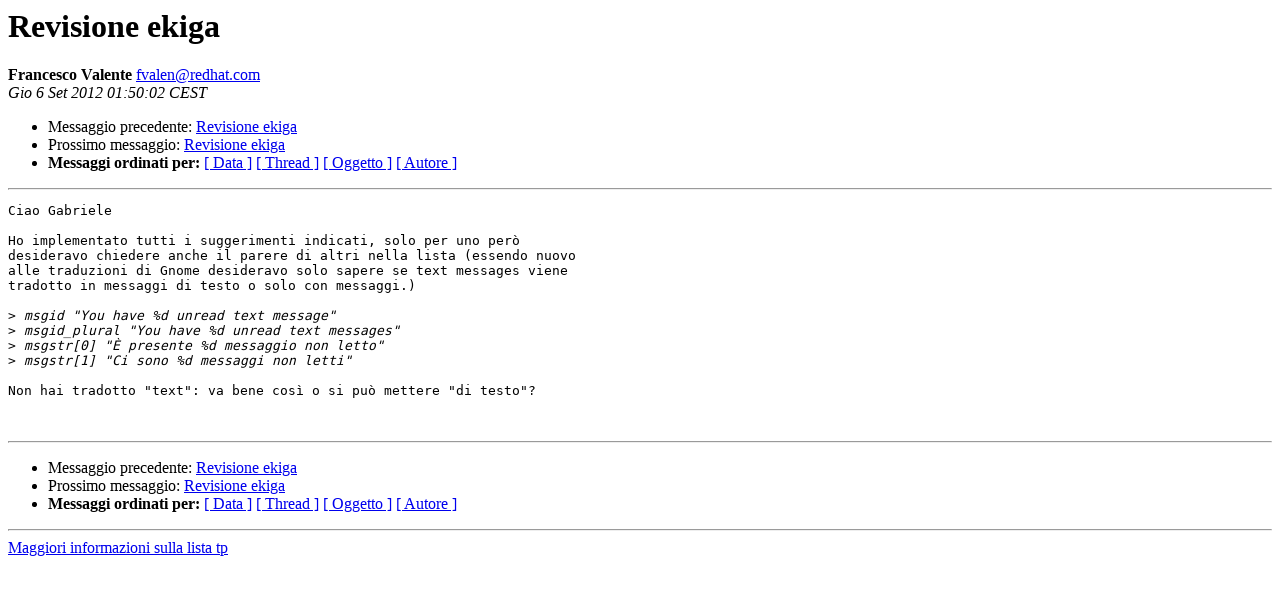

--- FILE ---
content_type: text/html
request_url: https://lists.linux.it/pipermail/tp/2012-September/023596.html
body_size: 979
content:
<!DOCTYPE HTML PUBLIC "-//W3C//DTD HTML 4.01 Transitional//EN">
<HTML>
 <HEAD>
   <TITLE> Revisione ekiga
   </TITLE>
   <LINK REL="Index" HREF="index.html" >
   <LINK REL="made" HREF="mailto:fvalen%40redhat.com?Subject=Re%3A%20Revisione%20ekiga&In-Reply-To=%3C5047E52A.5050707%40redhat.com%3E">
   <META NAME="robots" CONTENT="index,nofollow">
   <style type="text/css">
       pre {
           white-space: pre-wrap;       /* css-2.1, curent FF, Opera, Safari */
           }
   </style>
   <META http-equiv="Content-Type" content="text/html; charset=iso-8859-1">
   <LINK REL="Previous"  HREF="023578.html">
   <LINK REL="Next"  HREF="023598.html">
 </HEAD>
 <BODY BGCOLOR="#ffffff">
   <H1>Revisione ekiga</H1>
    <B>Francesco Valente</B> 
    <A HREF="mailto:fvalen%40redhat.com?Subject=Re%3A%20Revisione%20ekiga&In-Reply-To=%3C5047E52A.5050707%40redhat.com%3E"
       TITLE="Revisione ekiga">fvalen@redhat.com
       </A><BR>
    <I>Gio  6 Set 2012 01:50:02 CEST</I>
    <P><UL>
        <LI>Messaggio precedente: <A HREF="023578.html">Revisione ekiga
</A></li>
        <LI>Prossimo messaggio: <A HREF="023598.html">Revisione ekiga
</A></li>
	<LI> <B>Messaggi ordinati per:</B> 
              <a href="date.html#23596">[ Data ]</a>
              <a href="thread.html#23596">[ Thread ]</a>
              <a href="subject.html#23596">[ Oggetto ]</a>
	      <a href="author.html#23596">[ Autore ]</a>
         </LI>
       </UL>
    <HR>  
<!--beginarticle-->
<PRE>Ciao Gabriele

Ho implementato tutti i suggerimenti indicati, solo per uno però
desideravo chiedere anche il parere di altri nella lista (essendo nuovo
alle traduzioni di Gnome desideravo solo sapere se text messages viene
tradotto in messaggi di testo o solo con messaggi.)

&gt;<i> msgid &quot;You have %d unread text message&quot;
</I>&gt;<i> msgid_plural &quot;You have %d unread text messages&quot;
</I>&gt;<i> msgstr[0] &quot;È presente %d messaggio non letto&quot;
</I>&gt;<i> msgstr[1] &quot;Ci sono %d messaggi non letti&quot;
</I>
Non hai tradotto &quot;text&quot;: va bene così o si può mettere &quot;di testo&quot;?


</PRE>



<!--endarticle-->
    <HR>
    <P><UL>
        <!--threads-->
	<LI>Messaggio precedente: <A HREF="023578.html">Revisione ekiga
</A></li>
	<LI>Prossimo messaggio: <A HREF="023598.html">Revisione ekiga
</A></li>
	<LI> <B>Messaggi ordinati per:</B> 
              <a href="date.html#23596">[ Data ]</a>
              <a href="thread.html#23596">[ Thread ]</a>
              <a href="subject.html#23596">[ Oggetto ]</a>
              <a href="author.html#23596">[ Autore ]</a>
         </LI>
       </UL>
       <hr>
       <a href="http://lists.linux.it/listinfo/tp">Maggiori informazioni sulla lista 
	       tp</a><br>
</body></html>
